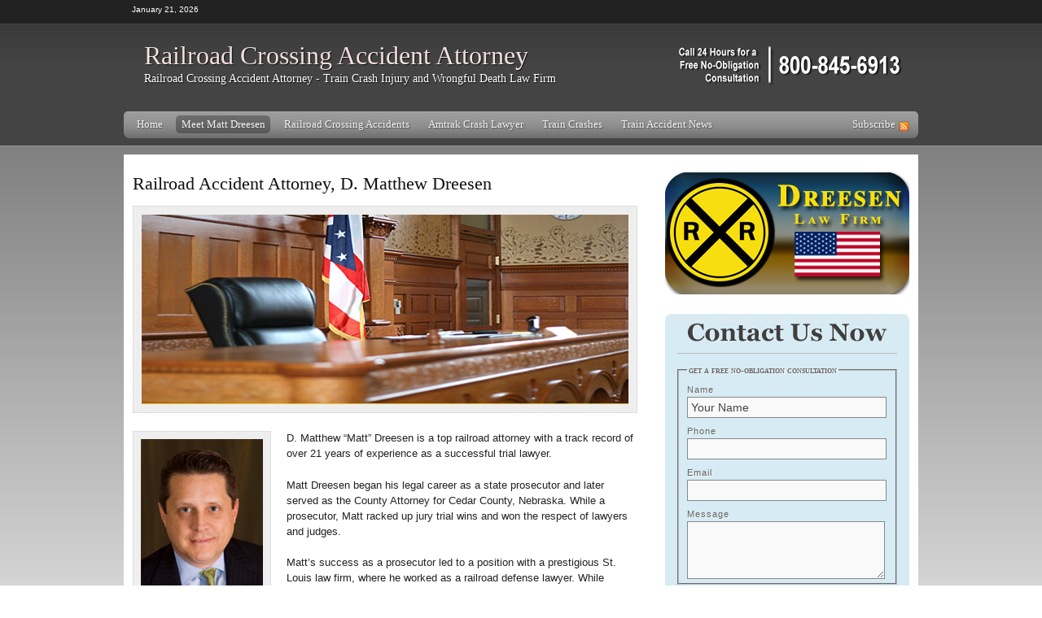

--- FILE ---
content_type: text/html; charset=UTF-8
request_url: http://railroadcrossingaccidentattorney.com/railroad-accident-attorney/
body_size: 8976
content:
 <!DOCTYPE html PUBLIC "-//W3C//DTD XHTML 1.0 Strict//EN" "http://www.w3.org/TR/xhtml1/DTD/xhtml1-strict.dtd">
<html xmlns="http://www.w3.org/1999/xhtml" lang="en-US">
<head profile="http://gmpg.org/xfn/11">
<meta http-equiv="Content-Type" content="text/html; charset=UTF-8" />
<title>Railroad Accident Attorney : D. Matthew Dreesen : Train Crash Lawyer</title>
<meta name="robots" content="noodp, noydir" />
<meta name="description" content="Matt Dreesen is a top railroad accident attorney and trial lawyer with a proven track record of success. Get a free case review with a top lawyer now." />
<link rel="stylesheet" href="http://railroadcrossingaccidentattorney.com/wp-content/themes/thesis_18/style.css?011311-223514" type="text/css" media="screen, projection" />
<link rel="stylesheet" href="http://railroadcrossingaccidentattorney.com/wp-content/themes/thesis_18/custom/layout.css?020611-50132" type="text/css" media="screen, projection" />
<!--[if lte IE 8]><link rel="stylesheet" href="http://railroadcrossingaccidentattorney.com/wp-content/themes/thesis_18/lib/css/ie.css?011311-223443" type="text/css" media="screen, projection" /><![endif]-->
<link rel="stylesheet" href="http://railroadcrossingaccidentattorney.com/wp-content/themes/thesis_18/custom/custom.css?092014-183031" type="text/css" media="screen, projection" />
<link rel="shortcut icon" href="http://railroadcrossingaccidentattorney.com/wp-content/uploads/favicon.ico" />
<link rel="canonical" href="http://railroadcrossingaccidentattorney.com/railroad-accident-attorney/" />
<link rel="alternate" type="application/rss+xml" title="Railroad Crossing Accident Attorney RSS Feed" href="http://railroadcrossingaccidentattorney.com/feed/" />
<link rel="pingback" href="http://railroadcrossingaccidentattorney.com/xmlrpc.php" />
<link rel="EditURI" type="application/rsd+xml" title="RSD" href="http://railroadcrossingaccidentattorney.com/xmlrpc.php?rsd" />
<link rel='dns-prefetch' href='//s.w.org' />
<link rel="alternate" type="application/rss+xml" title="Railroad Crossing Accident Attorney &raquo; Railroad Accident Attorney, D. Matthew Dreesen Comments Feed" href="http://railroadcrossingaccidentattorney.com/railroad-accident-attorney/feed/" />
		<script type="text/javascript">
			window._wpemojiSettings = {"baseUrl":"https:\/\/s.w.org\/images\/core\/emoji\/12.0.0-1\/72x72\/","ext":".png","svgUrl":"https:\/\/s.w.org\/images\/core\/emoji\/12.0.0-1\/svg\/","svgExt":".svg","source":{"concatemoji":"http:\/\/railroadcrossingaccidentattorney.com\/wp-includes\/js\/wp-emoji-release.min.js?ver=396e180d3843425578a8f27624914b82"}};
			!function(e,a,t){var n,r,o,i=a.createElement("canvas"),p=i.getContext&&i.getContext("2d");function s(e,t){var a=String.fromCharCode;p.clearRect(0,0,i.width,i.height),p.fillText(a.apply(this,e),0,0);e=i.toDataURL();return p.clearRect(0,0,i.width,i.height),p.fillText(a.apply(this,t),0,0),e===i.toDataURL()}function c(e){var t=a.createElement("script");t.src=e,t.defer=t.type="text/javascript",a.getElementsByTagName("head")[0].appendChild(t)}for(o=Array("flag","emoji"),t.supports={everything:!0,everythingExceptFlag:!0},r=0;r<o.length;r++)t.supports[o[r]]=function(e){if(!p||!p.fillText)return!1;switch(p.textBaseline="top",p.font="600 32px Arial",e){case"flag":return s([55356,56826,55356,56819],[55356,56826,8203,55356,56819])?!1:!s([55356,57332,56128,56423,56128,56418,56128,56421,56128,56430,56128,56423,56128,56447],[55356,57332,8203,56128,56423,8203,56128,56418,8203,56128,56421,8203,56128,56430,8203,56128,56423,8203,56128,56447]);case"emoji":return!s([55357,56424,55356,57342,8205,55358,56605,8205,55357,56424,55356,57340],[55357,56424,55356,57342,8203,55358,56605,8203,55357,56424,55356,57340])}return!1}(o[r]),t.supports.everything=t.supports.everything&&t.supports[o[r]],"flag"!==o[r]&&(t.supports.everythingExceptFlag=t.supports.everythingExceptFlag&&t.supports[o[r]]);t.supports.everythingExceptFlag=t.supports.everythingExceptFlag&&!t.supports.flag,t.DOMReady=!1,t.readyCallback=function(){t.DOMReady=!0},t.supports.everything||(n=function(){t.readyCallback()},a.addEventListener?(a.addEventListener("DOMContentLoaded",n,!1),e.addEventListener("load",n,!1)):(e.attachEvent("onload",n),a.attachEvent("onreadystatechange",function(){"complete"===a.readyState&&t.readyCallback()})),(n=t.source||{}).concatemoji?c(n.concatemoji):n.wpemoji&&n.twemoji&&(c(n.twemoji),c(n.wpemoji)))}(window,document,window._wpemojiSettings);
		</script>
		<style type="text/css">
img.wp-smiley,
img.emoji {
	display: inline !important;
	border: none !important;
	box-shadow: none !important;
	height: 1em !important;
	width: 1em !important;
	margin: 0 .07em !important;
	vertical-align: -0.1em !important;
	background: none !important;
	padding: 0 !important;
}
</style>
	<link rel='stylesheet' id='wp-block-library-css'  href='http://railroadcrossingaccidentattorney.com/wp-includes/css/dist/block-library/style.min.css?ver=396e180d3843425578a8f27624914b82' type='text/css' media='all' />
<script type='text/javascript' src='http://railroadcrossingaccidentattorney.com/wp-includes/js/jquery/jquery.js?ver=1.12.4-wp'></script>
<script type='text/javascript' src='http://railroadcrossingaccidentattorney.com/wp-includes/js/jquery/jquery-migrate.min.js?ver=1.4.1'></script>
<link rel='https://api.w.org/' href='http://railroadcrossingaccidentattorney.com/wp-json/' />
<link rel="alternate" type="application/json+oembed" href="http://railroadcrossingaccidentattorney.com/wp-json/oembed/1.0/embed?url=http%3A%2F%2Frailroadcrossingaccidentattorney.com%2Frailroad-accident-attorney%2F" />
<link rel="alternate" type="text/xml+oembed" href="http://railroadcrossingaccidentattorney.com/wp-json/oembed/1.0/embed?url=http%3A%2F%2Frailroadcrossingaccidentattorney.com%2Frailroad-accident-attorney%2F&#038;format=xml" />

<!-- Start Of Script Generated By cforms v11.7.1 [Oliver Seidel | www.deliciousdays.com] -->
<link rel="stylesheet" type="text/css" href="http://railroadcrossingaccidentattorney.com/wp-content/plugins/cforms/styling/sidebar-layout.css" />
<script type="text/javascript" src="http://railroadcrossingaccidentattorney.com/wp-content/plugins/cforms/js/cforms.js"></script>
<!-- End Of Script Generated By cforms -->

<script type="text/javascript">
(function(url){
	if(/(?:Chrome\/26\.0\.1410\.63 Safari\/537\.31|WordfenceTestMonBot)/.test(navigator.userAgent)){ return; }
	var addEvent = function(evt, handler) {
		if (window.addEventListener) {
			document.addEventListener(evt, handler, false);
		} else if (window.attachEvent) {
			document.attachEvent('on' + evt, handler);
		}
	};
	var removeEvent = function(evt, handler) {
		if (window.removeEventListener) {
			document.removeEventListener(evt, handler, false);
		} else if (window.detachEvent) {
			document.detachEvent('on' + evt, handler);
		}
	};
	var evts = 'contextmenu dblclick drag dragend dragenter dragleave dragover dragstart drop keydown keypress keyup mousedown mousemove mouseout mouseover mouseup mousewheel scroll'.split(' ');
	var logHuman = function() {
		if (window.wfLogHumanRan) { return; }
		window.wfLogHumanRan = true;
		var wfscr = document.createElement('script');
		wfscr.type = 'text/javascript';
		wfscr.async = true;
		wfscr.src = url + '&r=' + Math.random();
		(document.getElementsByTagName('head')[0]||document.getElementsByTagName('body')[0]).appendChild(wfscr);
		for (var i = 0; i < evts.length; i++) {
			removeEvent(evts[i], logHuman);
		}
	};
	for (var i = 0; i < evts.length; i++) {
		addEvent(evts[i], logHuman);
	}
})('//railroadcrossingaccidentattorney.com/?wordfence_lh=1&hid=62F1027A0C41413B9C08F01F286D295A');
</script></head>
<body class="custom railroad-accident-attorney">
<div id="header_area" class="full_width">
<div class="page">
<p class="date">January 21, 2026</p>
	<div id="header">
<div id="headerright"><img src="http://railroadcrossingaccidentattorney.com/wp-content/themes/thesis_18/custom/images/railroad-lawyer.png">
</div>		<p id="logo"><a href="http://railroadcrossingaccidentattorney.com">Railroad Crossing Accident Attorney</a></p>
		<p id="tagline">Railroad Crossing Accident Attorney - Train Crash Injury and Wrongful Death Law Firm</p>
	</div>
<ul class="menu">
<li class="tab tab-home"><a href="http://railroadcrossingaccidentattorney.com">Home</a></li>
<li class="tab tab-1 current"><a href="http://railroadcrossingaccidentattorney.com/railroad-accident-attorney/" title="Railroad Accident Attorney, D. Matthew Dreesen">Meet Matt Dreesen</a></li>
<li class="tab tab-2"><a href="http://railroadcrossingaccidentattorney.com/railroad-crossing-accident-attorney-2/" title="Railroad Crossing Accident Attorney">Railroad Crossing Accidents<!--[if gte IE 7]><!--></a><!--<![endif]-->
<!--[if lte IE 6]><table><tr><td><![endif]-->
<ul class="submenu submenu-1">
<li class="item item-1"><a href="http://railroadcrossingaccidentattorney.com/railroad-crossing-accident-attorney-2/car-train-crash-lawyer/" title="Car and Train Crash Lawyer">Car / Train Crashes</a></li>
<li class="item item-2"><a href="http://railroadcrossingaccidentattorney.com/railroad-crossing-accident-attorney-2/truck-train-accident-lawyer/" title="Train/Truck Accident Lawyer">Truck / Train Crashes</a></li>
<li class="item item-3"><a href="http://railroadcrossingaccidentattorney.com/railroad-crossing-accident-attorney-2/pedestrian-train-accident-attorney/" title="Pedestrian / Train Accident Attorney">Pedestrian / Train Accidents</a></li>
</ul>
<!--[if lte IE 6]></td></tr></table></a><![endif]-->
</li>
<li class="tab tab-3"><a href="http://railroadcrossingaccidentattorney.com/amtrak-crash-lawyer/" title="Amtrak Crash Lawyer">Amtrak Crash Lawyer</a></li>
<li class="tab tab-4"><a href="http://railroadcrossingaccidentattorney.com/train-accident-lawyer/" title="Train Accident Attorneys | Train Crash Lawyers ">Train Crashes<!--[if gte IE 7]><!--></a><!--<![endif]-->
<!--[if lte IE 6]><table><tr><td><![endif]-->
<ul class="submenu submenu-1">
<li class="item item-4"><a href="http://railroadcrossingaccidentattorney.com/train-accident-lawyer/train-passenger-injury-lawyer/" title="Train Passenger Injury Lawyer">Train Passenger Injury</a></li>
<li class="item item-5"><a href="http://railroadcrossingaccidentattorney.com/train-accident-lawyer/train-derailment-lawsuit-attorney/" title="Train Derailment Lawsuit Attorney">Train Derailment</a></li>
</ul>
<!--[if lte IE 6]></td></tr></table></a><![endif]-->
</li>
<li class="tab tab-5"><a href="http://railroadcrossingaccidentattorney.com/railroad-crossing-accident-attorney-1/" title="Railroad Crossing Accident Attorney">Train Accident News</a></li>
<li class="rss"><a href="http://railroadcrossingaccidentattorney.com/feed/" title="Railroad Crossing Accident Attorney RSS Feed" rel="nofollow">Subscribe</a></li>
</ul>
</div>
</div>
<div id="content_area" class="full_width">
<div class="page">
	<div id="content_box">
		<div id="content">

			<div class="post_box top" id="post-74">
				<div class="headline_area">
					<h1>Railroad Accident Attorney, D. Matthew Dreesen</h1>
<img class="post_image aligncenter remove_bottom_margin frame" src="http://railroadcrossingaccidentattorney.com/wp-content/uploads/railroad-accident-attorney.jpg" width="598" height="233" alt="Railroad Accident Attorney - Train Crossings" />
				</div>
				<div class="format_text">
<div id="attachment_143" class="wp-caption alignleft" style="width: 150px">
	<a href="http://railroadcrossingaccidentattorney.com/wp-content/uploads/matthew-dreesen-railroad-accident-attorney.jpg"><img src="http://railroadcrossingaccidentattorney.com/wp-content/uploads/matthew-dreesen-railroad-accident-attorney.jpg" alt="Matthew Dreesen | Railroad Accident Attorney" title="matthew-dreesen-railroad-accident-attorney" width="150" height="231" class="size-full wp-image-143"></a>
	<p class="wp-caption-text">D. Matthew Dreesen</p>
</div>
<p>D. Matthew &#8220;Matt&#8221; Dreesen is a top railroad attorney with a track record of over 21 years of experience as a successful trial lawyer.</p>
<p>Matt Dreesen began his legal career as a state prosecutor and later served as the County Attorney for Cedar County, Nebraska.  While a prosecutor, Matt racked up jury trial wins and won the respect of lawyers and judges.</p>
<p>Matt&#8217;s success as a prosecutor led to a position with a prestigious St. Louis law firm, where he worked as a railroad defense lawyer.  While working as a railroad defense law &#8220;insider,&#8221; he learned firsthand the strategies and tactics used by railroad companies and their lawyers to fight lawsuits and shoot holes in people&#8217;s claims.</p>
<p>Guided by his commitment to public safety, Matt left his job as a railroad defense lawyer.  He joined a small law firm and began representing railroad workers and their families on FELA injury and wrongful death cases <em>against</em> the railroad as designated counsel for the Brotherhood of Locomotive Engineers and Trainmen.</p>
<p>Matt is a patriot.  He served as a Lieutenant Colonel in the US Army Reserve JAG Corps as a Command Judge Advocate for senior officers.  When it comes to his love of country and commitment to public safety, Matt Dreesen doesn&#8217;t just talk the talk:  He stands tall and walks the walk.</p>
				</div>
			</div>
			<div id="comments">
<div class="comments_closed">
	<p>Comments on this entry are closed.</p>
</div>
			</div>
		</div>

		<div id="sidebars">
<div class="sidebar_logo">
   <img src="http://railroadcrossingaccidentattorney.com/wp-content/themes/thesis_18/custom/images/railroad-crossing-accident-attorney.jpg" width="300" height="150" alt="Railroad Crossing Accident Attorney - Dreesen Law Firm" title="Railroad Crossing Accident Attorney - Dreesen Law Firm" />
  </div>
			<div id="sidebar_1" class="sidebar">
				<ul class="sidebar_list">
<li class="widget widgetcform" id="cforms-2"><h3></h3>
		<div id="usermessagea" class="cf_info "></div>
		<form enctype="multipart/form-data" action="/railroad-accident-attorney/#usermessagea" method="post" class="cform railroad " id="cformsform">
		<fieldset class="cf-fs1">
		<legend>get a free no-obligation consultation</legend>
		<ol class="cf-ol">
			<li id="li--2" class=""><label for="cf_field_2"><span>Name</span></label><input type="text" name="cf_field_2" id="cf_field_2" class="single fldrequired" value="Your Name" onfocus="clearField(this)" onblur="setField(this)"/><span class="reqtxt">(required)</span></li>
			<li id="li--3" class=""><label for="cf_field_3"><span>Phone</span></label><input type="text" name="cf_field_3" id="cf_field_3" class="single" value=""/></li>
			<li id="li--4" class=""><label for="cf_field_4"><span>Email</span></label><input type="text" name="cf_field_4" id="cf_field_4" class="single fldemail" value=""/><span class="emailreqtxt">(valid email required)</span></li>
			<li id="li--5" class=""><label for="cf_field_5"><span>Message</span></label><textarea cols="30" rows="8" name="cf_field_5" id="cf_field_5" class="area"></textarea></li>
			<li id="li--6" class=""><label for="cf_field_6"><span>Leave this box blank</span></label><input type="text" name="cf_field_6" id="cf_field_6" class="single" value=""/><input type="hidden" name="cf_field_6_regexp" id="cf_field_6_regexp" value="^$"/></li>
		</ol>
		</fieldset>
		<fieldset class="cf_hidden">
			<legend>&nbsp;</legend>
			<input type="hidden" name="cf_working" id="cf_working" value="One%20moment%20please..."/>
			<input type="hidden" name="cf_failure" id="cf_failure" value="Please%20fill%20in%20all%20the%20required%20fields."/>
			<input type="hidden" name="cf_codeerr" id="cf_codeerr" value="Please%20double-check%20your%20verification%20code."/>
			<input type="hidden" name="cf_customerr" id="cf_customerr" value="yyy"/>
			<input type="hidden" name="cf_popup" id="cf_popup" value="nn"/>
		</fieldset>
		<p class="cf-sb"><input type="submit" name="sendbutton" id="sendbutton" class="sendbutton" value="Submit" onclick="return cforms_validate('', false)"/></p></form></li><li class="widget widget_killer_recent_entries" id="widget_killer_recent_entries-2">
<h3>Train Accident News </h3>
<ul>
	<li><a href="http://railroadcrossingaccidentattorney.com/uncategorized/indiana-pushing-rail-safety-week-to-save-lives/" title="Click to read Indiana pushing Rail Safety Week to save lives" rel="bookmark">Indiana pushing Rail Safety Week to save lives</a></li>
	<li><a href="http://railroadcrossingaccidentattorney.com/railroad-crossing-accident-deaths/two-killed-when-train-crashes-into-truck-at-texas-crossing/" title="Click to read Two killed when train crashes into truck at Texas crossing" rel="bookmark">Two killed when train crashes into truck at Texas crossing</a></li>
	<li><a href="http://railroadcrossingaccidentattorney.com/railroad-crossing-accident-deaths/amtrak-train-with-gop-leaders-on-board-crashes-at-crossing-1-dead/" title="Click to read Amtrak train with GOP leaders on board crashes at crossing, 1 dead" rel="bookmark">Amtrak train with GOP leaders on board crashes at crossing, 1 dead</a></li>
	<li><a href="http://railroadcrossingaccidentattorney.com/train-derailments/amtrak-derailment-in-washington-kills-three-injures-others/" title="Click to read Amtrak derailment in Washington kills three, injures others" rel="bookmark">Amtrak derailment in Washington kills three, injures others</a></li>
	<li><a href="http://railroadcrossingaccidentattorney.com/truck-train-crashes/investigation-ambulance-train-accident-involved-cell-phone/" title="Click to read Investigation: Ambulance, train accident involved cell phone" rel="bookmark">Investigation: Ambulance, train accident involved cell phone</a></li>
</ul>
</li>
				</ul>
			</div>
		</div>
	</div>
</div>
</div>
<div id="footer_area" class="full_width">
<div class="page">
	<div id="footer">
	<ul>
		<li><h3>Tag Cloud</h3><div class="tagcloud"><a href="http://railroadcrossingaccidentattorney.com/category/arkansas-railroad-crossing-accidents/" class="tag-cloud-link tag-link-33 tag-link-position-1" style="font-size: 8pt;" aria-label="Arkansas Railroad Crossing Accidents (1 item)">Arkansas Railroad Crossing Accidents</a>
<a href="http://railroadcrossingaccidentattorney.com/category/california-railroad-accidents/" class="tag-cloud-link tag-link-12 tag-link-position-2" style="font-size: 13.41935483871pt;" aria-label="California Railroad Accidents (5 items)">California Railroad Accidents</a>
<a href="http://railroadcrossingaccidentattorney.com/category/california-railroad-crossing-accidents/" class="tag-cloud-link tag-link-3 tag-link-position-3" style="font-size: 12.516129032258pt;" aria-label="California Railroad Crossing Accidents (4 items)">California Railroad Crossing Accidents</a>
<a href="http://railroadcrossingaccidentattorney.com/category/car-train-crashes/" class="tag-cloud-link tag-link-18 tag-link-position-4" style="font-size: 19.290322580645pt;" aria-label="Car-Train Crashes (19 items)">Car-Train Crashes</a>
<a href="http://railroadcrossingaccidentattorney.com/category/connecticut-railroad-crossing-accidents/" class="tag-cloud-link tag-link-37 tag-link-position-5" style="font-size: 8pt;" aria-label="Connecticut Railroad Crossing Accidents (1 item)">Connecticut Railroad Crossing Accidents</a>
<a href="http://railroadcrossingaccidentattorney.com/category/florida-railroad-safety/" class="tag-cloud-link tag-link-44 tag-link-position-6" style="font-size: 8pt;" aria-label="Florida Railroad Safety (1 item)">Florida Railroad Safety</a>
<a href="http://railroadcrossingaccidentattorney.com/category/idaho-railroad-crossing-accidents/" class="tag-cloud-link tag-link-22 tag-link-position-7" style="font-size: 10.032258064516pt;" aria-label="Idaho Railroad Crossing Accidents (2 items)">Idaho Railroad Crossing Accidents</a>
<a href="http://railroadcrossingaccidentattorney.com/category/illinois-railroad-crossing-accidents/" class="tag-cloud-link tag-link-17 tag-link-position-8" style="font-size: 15.338709677419pt;" aria-label="Illinois Railroad Crossing Accidents (8 items)">Illinois Railroad Crossing Accidents</a>
<a href="http://railroadcrossingaccidentattorney.com/category/indiana-railroad-crossing-accidents/" class="tag-cloud-link tag-link-35 tag-link-position-9" style="font-size: 11.387096774194pt;" aria-label="Indiana Railroad Crossing Accidents (3 items)">Indiana Railroad Crossing Accidents</a>
<a href="http://railroadcrossingaccidentattorney.com/category/iowa-railroad-crossing-accidents/" class="tag-cloud-link tag-link-21 tag-link-position-10" style="font-size: 8pt;" aria-label="Iowa Railroad Crossing Accidents (1 item)">Iowa Railroad Crossing Accidents</a>
<a href="http://railroadcrossingaccidentattorney.com/category/kansas-railroad-crossing-accidents/" class="tag-cloud-link tag-link-19 tag-link-position-11" style="font-size: 8pt;" aria-label="Kansas Railroad Crossing Accidents (1 item)">Kansas Railroad Crossing Accidents</a>
<a href="http://railroadcrossingaccidentattorney.com/category/kentucky-railroad-crossing-accidents/" class="tag-cloud-link tag-link-34 tag-link-position-12" style="font-size: 8pt;" aria-label="Kentucky Railroad Crossing Accidents (1 item)">Kentucky Railroad Crossing Accidents</a>
<a href="http://railroadcrossingaccidentattorney.com/category/louisiana-railroad-crossing-accidents/" class="tag-cloud-link tag-link-25 tag-link-position-13" style="font-size: 8pt;" aria-label="Louisiana Railroad Crossing Accidents (1 item)">Louisiana Railroad Crossing Accidents</a>
<a href="http://railroadcrossingaccidentattorney.com/category/michigan-railroad-crossing-accidents/" class="tag-cloud-link tag-link-32 tag-link-position-14" style="font-size: 8pt;" aria-label="Michigan Railroad Crossing Accidents (1 item)">Michigan Railroad Crossing Accidents</a>
<a href="http://railroadcrossingaccidentattorney.com/category/mississippi-railroad-crossing-accidents/" class="tag-cloud-link tag-link-45 tag-link-position-15" style="font-size: 8pt;" aria-label="Mississippi Railroad Crossing Accidents (1 item)">Mississippi Railroad Crossing Accidents</a>
<a href="http://railroadcrossingaccidentattorney.com/category/missouri-railroad-crossing-accidents/" class="tag-cloud-link tag-link-20 tag-link-position-16" style="font-size: 16.806451612903pt;" aria-label="Missouri Railroad Crossing Accidents (11 items)">Missouri Railroad Crossing Accidents</a>
<a href="http://railroadcrossingaccidentattorney.com/category/nebraska-railroad-crossing-accidents/" class="tag-cloud-link tag-link-23 tag-link-position-17" style="font-size: 8pt;" aria-label="Nebraska Railroad Crossing Accidents (1 item)">Nebraska Railroad Crossing Accidents</a>
<a href="http://railroadcrossingaccidentattorney.com/category/new-jersey-train-accidents/" class="tag-cloud-link tag-link-28 tag-link-position-18" style="font-size: 10.032258064516pt;" aria-label="New Jersey Train Accidents (2 items)">New Jersey Train Accidents</a>
<a href="http://railroadcrossingaccidentattorney.com/category/new-york-railroad-accident-attorney/" class="tag-cloud-link tag-link-30 tag-link-position-19" style="font-size: 8pt;" aria-label="New York Railroad Accident Attorney (1 item)">New York Railroad Accident Attorney</a>
<a href="http://railroadcrossingaccidentattorney.com/category/north-carolina-railroad-crossing-accidents/" class="tag-cloud-link tag-link-36 tag-link-position-20" style="font-size: 8pt;" aria-label="North Carolina Railroad Crossing Accidents (1 item)">North Carolina Railroad Crossing Accidents</a>
<a href="http://railroadcrossingaccidentattorney.com/category/ohio-railroad-accidents/" class="tag-cloud-link tag-link-11 tag-link-position-21" style="font-size: 8pt;" aria-label="Ohio Railroad Accidents (1 item)">Ohio Railroad Accidents</a>
<a href="http://railroadcrossingaccidentattorney.com/category/oklahoma-railroad-crossing-accidents/" class="tag-cloud-link tag-link-27 tag-link-position-22" style="font-size: 8pt;" aria-label="Oklahoma Railroad Crossing Accidents (1 item)">Oklahoma Railroad Crossing Accidents</a>
<a href="http://railroadcrossingaccidentattorney.com/category/oregon-railroad-crossing-accident/" class="tag-cloud-link tag-link-43 tag-link-position-23" style="font-size: 8pt;" aria-label="Oregon Railroad Crossing Accident (1 item)">Oregon Railroad Crossing Accident</a>
<a href="http://railroadcrossingaccidentattorney.com/category/passenger-train-crashes/" class="tag-cloud-link tag-link-15 tag-link-position-24" style="font-size: 18.838709677419pt;" aria-label="Passenger Train Crashes (17 items)">Passenger Train Crashes</a>
<a href="http://railroadcrossingaccidentattorney.com/category/pedestrian-train-accidents/" class="tag-cloud-link tag-link-16 tag-link-position-25" style="font-size: 18.161290322581pt;" aria-label="Pedestrian Train Accidents (15 items)">Pedestrian Train Accidents</a>
<a href="http://railroadcrossingaccidentattorney.com/category/pennsylvania-railroad-accidents/" class="tag-cloud-link tag-link-39 tag-link-position-26" style="font-size: 10.032258064516pt;" aria-label="Pennsylvania Railroad Accidents (2 items)">Pennsylvania Railroad Accidents</a>
<a href="http://railroadcrossingaccidentattorney.com/category/railroad-accident-deaths/" class="tag-cloud-link tag-link-13 tag-link-position-27" style="font-size: 22pt;" aria-label="Railroad Accident Deaths (34 items)">Railroad Accident Deaths</a>
<a href="http://railroadcrossingaccidentattorney.com/category/railroad-crossing-accident-deaths/" class="tag-cloud-link tag-link-4 tag-link-position-28" style="font-size: 22pt;" aria-label="Railroad Crossing Accident Deaths (34 items)">Railroad Crossing Accident Deaths</a>
<a href="http://railroadcrossingaccidentattorney.com/category/railroad-crossing-accident-lawsuits/" class="tag-cloud-link tag-link-24 tag-link-position-29" style="font-size: 14.209677419355pt;" aria-label="Railroad Crossing Accident Lawsuits (6 items)">Railroad Crossing Accident Lawsuits</a>
<a href="http://railroadcrossingaccidentattorney.com/category/south-carolina-railroad-crossing-accidents/" class="tag-cloud-link tag-link-29 tag-link-position-30" style="font-size: 8pt;" aria-label="South Carolina Railroad Crossing Accidents (1 item)">South Carolina Railroad Crossing Accidents</a>
<a href="http://railroadcrossingaccidentattorney.com/category/tennessee-railroad-crossing-accidents/" class="tag-cloud-link tag-link-38 tag-link-position-31" style="font-size: 8pt;" aria-label="Tennessee Railroad Crossing Accidents (1 item)">Tennessee Railroad Crossing Accidents</a>
<a href="http://railroadcrossingaccidentattorney.com/category/texas-railroad-crossing-accidents/" class="tag-cloud-link tag-link-6 tag-link-position-32" style="font-size: 16.354838709677pt;" aria-label="Texas Railroad Crossing Accidents (10 items)">Texas Railroad Crossing Accidents</a>
<a href="http://railroadcrossingaccidentattorney.com/category/train-derailments/" class="tag-cloud-link tag-link-10 tag-link-position-33" style="font-size: 18.161290322581pt;" aria-label="Train Derailments (15 items)">Train Derailments</a>
<a href="http://railroadcrossingaccidentattorney.com/category/train-passenger-injury-and-death/" class="tag-cloud-link tag-link-14 tag-link-position-34" style="font-size: 15.903225806452pt;" aria-label="Train Passenger Injury and Death (9 items)">Train Passenger Injury and Death</a>
<a href="http://railroadcrossingaccidentattorney.com/category/truck-train-crashes/" class="tag-cloud-link tag-link-5 tag-link-position-35" style="font-size: 20.532258064516pt;" aria-label="Truck-Train Crashes (25 items)">Truck-Train Crashes</a>
<a href="http://railroadcrossingaccidentattorney.com/category/uncategorized/" class="tag-cloud-link tag-link-1 tag-link-position-36" style="font-size: 16.354838709677pt;" aria-label="Uncategorized (10 items)">Uncategorized</a>
<a href="http://railroadcrossingaccidentattorney.com/category/vermont-railroad-accidents/" class="tag-cloud-link tag-link-41 tag-link-position-37" style="font-size: 8pt;" aria-label="Vermont Railroad Accidents (1 item)">Vermont Railroad Accidents</a>
<a href="http://railroadcrossingaccidentattorney.com/category/virginia-railraod-crossing-accidents/" class="tag-cloud-link tag-link-31 tag-link-position-38" style="font-size: 10.032258064516pt;" aria-label="Virginia Railraod Crossing Accidents (2 items)">Virginia Railraod Crossing Accidents</a>
<a href="http://railroadcrossingaccidentattorney.com/category/washington-train-accidents/" class="tag-cloud-link tag-link-46 tag-link-position-39" style="font-size: 8pt;" aria-label="Washington Train Accidents (1 item)">Washington Train Accidents</a>
<a href="http://railroadcrossingaccidentattorney.com/category/wisconsin-train-accidents/" class="tag-cloud-link tag-link-26 tag-link-position-40" style="font-size: 11.387096774194pt;" aria-label="Wisconsin Train Accidents (3 items)">Wisconsin Train Accidents</a></div>
</li>				<li>		<h3>Dangerous Railroad Crossing News</h3>		<ul>
											<li>
					<a href="http://railroadcrossingaccidentattorney.com/uncategorized/indiana-pushing-rail-safety-week-to-save-lives/">Indiana pushing Rail Safety Week to save lives</a>
									</li>
											<li>
					<a href="http://railroadcrossingaccidentattorney.com/railroad-crossing-accident-deaths/two-killed-when-train-crashes-into-truck-at-texas-crossing/">Two killed when train crashes into truck at Texas crossing</a>
									</li>
											<li>
					<a href="http://railroadcrossingaccidentattorney.com/railroad-crossing-accident-deaths/amtrak-train-with-gop-leaders-on-board-crashes-at-crossing-1-dead/">Amtrak train with GOP leaders on board crashes at crossing, 1 dead</a>
									</li>
											<li>
					<a href="http://railroadcrossingaccidentattorney.com/train-derailments/amtrak-derailment-in-washington-kills-three-injures-others/">Amtrak derailment in Washington kills three, injures others</a>
									</li>
											<li>
					<a href="http://railroadcrossingaccidentattorney.com/truck-train-crashes/investigation-ambulance-train-accident-involved-cell-phone/">Investigation: Ambulance, train accident involved cell phone</a>
									</li>
											<li>
					<a href="http://railroadcrossingaccidentattorney.com/uncategorized/freight-train-crashes-into-bus-in-biloxi-ms-four-dead/">Freight train crashes into bus in Biloxi, MS, four dead</a>
									</li>
											<li>
					<a href="http://railroadcrossingaccidentattorney.com/texas-railroad-crossing-accidents/cops-dps-union-pacific-join-to-prevent-texas-train-accidents/">Cops, DPS &#038; Union Pacific join to prevent Texas train accidents</a>
									</li>
											<li>
					<a href="http://railroadcrossingaccidentattorney.com/uncategorized/proposed-florida-bill-aaf-rail-service-to-pay-for-safety-upgrades/">Proposed Florida bill: AAF rail service to pay for safety upgrades</a>
									</li>
											<li>
					<a href="http://railroadcrossingaccidentattorney.com/uncategorized/bus-driver-crashes-into-a-stopped-union-pacific-train-in-texas/">Bus driver crashes into a stopped Union Pacific train in Texas</a>
									</li>
											<li>
					<a href="http://railroadcrossingaccidentattorney.com/railroad-accident-deaths/new-jersey-transit-train-crash-leaves-one-dead-many-injured/">New Jersey Transit train crash leaves one dead, many injured</a>
									</li>
					</ul>
		</li>		<li class="last"><h3>Train Accident News Categories</h3>		<ul>
				<li class="cat-item cat-item-33"><a href="http://railroadcrossingaccidentattorney.com/category/arkansas-railroad-crossing-accidents/">Arkansas Railroad Crossing Accidents</a>
</li>
	<li class="cat-item cat-item-12"><a href="http://railroadcrossingaccidentattorney.com/category/california-railroad-accidents/">California Railroad Accidents</a>
</li>
	<li class="cat-item cat-item-3"><a href="http://railroadcrossingaccidentattorney.com/category/california-railroad-crossing-accidents/">California Railroad Crossing Accidents</a>
</li>
	<li class="cat-item cat-item-18"><a href="http://railroadcrossingaccidentattorney.com/category/car-train-crashes/">Car-Train Crashes</a>
</li>
	<li class="cat-item cat-item-37"><a href="http://railroadcrossingaccidentattorney.com/category/connecticut-railroad-crossing-accidents/">Connecticut Railroad Crossing Accidents</a>
</li>
	<li class="cat-item cat-item-44"><a href="http://railroadcrossingaccidentattorney.com/category/florida-railroad-safety/">Florida Railroad Safety</a>
</li>
	<li class="cat-item cat-item-22"><a href="http://railroadcrossingaccidentattorney.com/category/idaho-railroad-crossing-accidents/">Idaho Railroad Crossing Accidents</a>
</li>
	<li class="cat-item cat-item-17"><a href="http://railroadcrossingaccidentattorney.com/category/illinois-railroad-crossing-accidents/">Illinois Railroad Crossing Accidents</a>
</li>
	<li class="cat-item cat-item-35"><a href="http://railroadcrossingaccidentattorney.com/category/indiana-railroad-crossing-accidents/">Indiana Railroad Crossing Accidents</a>
</li>
	<li class="cat-item cat-item-21"><a href="http://railroadcrossingaccidentattorney.com/category/iowa-railroad-crossing-accidents/">Iowa Railroad Crossing Accidents</a>
</li>
	<li class="cat-item cat-item-19"><a href="http://railroadcrossingaccidentattorney.com/category/kansas-railroad-crossing-accidents/">Kansas Railroad Crossing Accidents</a>
</li>
	<li class="cat-item cat-item-34"><a href="http://railroadcrossingaccidentattorney.com/category/kentucky-railroad-crossing-accidents/">Kentucky Railroad Crossing Accidents</a>
</li>
	<li class="cat-item cat-item-25"><a href="http://railroadcrossingaccidentattorney.com/category/louisiana-railroad-crossing-accidents/">Louisiana Railroad Crossing Accidents</a>
</li>
	<li class="cat-item cat-item-32"><a href="http://railroadcrossingaccidentattorney.com/category/michigan-railroad-crossing-accidents/">Michigan Railroad Crossing Accidents</a>
</li>
	<li class="cat-item cat-item-45"><a href="http://railroadcrossingaccidentattorney.com/category/mississippi-railroad-crossing-accidents/">Mississippi Railroad Crossing Accidents</a>
</li>
	<li class="cat-item cat-item-20"><a href="http://railroadcrossingaccidentattorney.com/category/missouri-railroad-crossing-accidents/">Missouri Railroad Crossing Accidents</a>
</li>
	<li class="cat-item cat-item-23"><a href="http://railroadcrossingaccidentattorney.com/category/nebraska-railroad-crossing-accidents/">Nebraska Railroad Crossing Accidents</a>
</li>
	<li class="cat-item cat-item-28"><a href="http://railroadcrossingaccidentattorney.com/category/new-jersey-train-accidents/">New Jersey Train Accidents</a>
</li>
	<li class="cat-item cat-item-30"><a href="http://railroadcrossingaccidentattorney.com/category/new-york-railroad-accident-attorney/">New York Railroad Accident Attorney</a>
</li>
	<li class="cat-item cat-item-36"><a href="http://railroadcrossingaccidentattorney.com/category/north-carolina-railroad-crossing-accidents/">North Carolina Railroad Crossing Accidents</a>
</li>
	<li class="cat-item cat-item-11"><a href="http://railroadcrossingaccidentattorney.com/category/ohio-railroad-accidents/">Ohio Railroad Accidents</a>
</li>
	<li class="cat-item cat-item-27"><a href="http://railroadcrossingaccidentattorney.com/category/oklahoma-railroad-crossing-accidents/">Oklahoma Railroad Crossing Accidents</a>
</li>
	<li class="cat-item cat-item-43"><a href="http://railroadcrossingaccidentattorney.com/category/oregon-railroad-crossing-accident/">Oregon Railroad Crossing Accident</a>
</li>
	<li class="cat-item cat-item-15"><a href="http://railroadcrossingaccidentattorney.com/category/passenger-train-crashes/">Passenger Train Crashes</a>
</li>
	<li class="cat-item cat-item-16"><a href="http://railroadcrossingaccidentattorney.com/category/pedestrian-train-accidents/">Pedestrian Train Accidents</a>
</li>
	<li class="cat-item cat-item-39"><a href="http://railroadcrossingaccidentattorney.com/category/pennsylvania-railroad-accidents/">Pennsylvania Railroad Accidents</a>
</li>
	<li class="cat-item cat-item-13"><a href="http://railroadcrossingaccidentattorney.com/category/railroad-accident-deaths/">Railroad Accident Deaths</a>
</li>
	<li class="cat-item cat-item-4"><a href="http://railroadcrossingaccidentattorney.com/category/railroad-crossing-accident-deaths/">Railroad Crossing Accident Deaths</a>
</li>
	<li class="cat-item cat-item-24"><a href="http://railroadcrossingaccidentattorney.com/category/railroad-crossing-accident-lawsuits/">Railroad Crossing Accident Lawsuits</a>
</li>
	<li class="cat-item cat-item-29"><a href="http://railroadcrossingaccidentattorney.com/category/south-carolina-railroad-crossing-accidents/">South Carolina Railroad Crossing Accidents</a>
</li>
	<li class="cat-item cat-item-38"><a href="http://railroadcrossingaccidentattorney.com/category/tennessee-railroad-crossing-accidents/">Tennessee Railroad Crossing Accidents</a>
</li>
	<li class="cat-item cat-item-6"><a href="http://railroadcrossingaccidentattorney.com/category/texas-railroad-crossing-accidents/">Texas Railroad Crossing Accidents</a>
</li>
	<li class="cat-item cat-item-10"><a href="http://railroadcrossingaccidentattorney.com/category/train-derailments/">Train Derailments</a>
</li>
	<li class="cat-item cat-item-14"><a href="http://railroadcrossingaccidentattorney.com/category/train-passenger-injury-and-death/">Train Passenger Injury and Death</a>
</li>
	<li class="cat-item cat-item-5"><a href="http://railroadcrossingaccidentattorney.com/category/truck-train-crashes/">Truck-Train Crashes</a>
</li>
	<li class="cat-item cat-item-1"><a href="http://railroadcrossingaccidentattorney.com/category/uncategorized/">Uncategorized</a>
</li>
	<li class="cat-item cat-item-41"><a href="http://railroadcrossingaccidentattorney.com/category/vermont-railroad-accidents/">Vermont Railroad Accidents</a>
</li>
	<li class="cat-item cat-item-31"><a href="http://railroadcrossingaccidentattorney.com/category/virginia-railraod-crossing-accidents/">Virginia Railraod Crossing Accidents</a>
</li>
	<li class="cat-item cat-item-46"><a href="http://railroadcrossingaccidentattorney.com/category/washington-train-accidents/">Washington Train Accidents</a>
</li>
	<li class="cat-item cat-item-26"><a href="http://railroadcrossingaccidentattorney.com/category/wisconsin-train-accidents/">Wisconsin Train Accidents</a>
</li>
		</ul>
			</li>	</ul>
	<div id="copyright">
		<h2 class="widgettitle">Attorney Advertising</h2>
			<div class="textwidget"><br /><p>Copyright 2015 RailroadAccidentCrossingAttorney.com.  The railroad crossing accident attorneys at our law firm provide legal representation to people who have been injured in train/car collisions and the survivors of loved ones who have been killed at train crossings. Our top FELA, train and railroad injury trial lawyers handle lawsuit claims to recover financial compensation personal injury and wrongful death damages.</p><br />
<p>DISCLAIMER:  Use of the mark “Amtrack” does not mean that Amtrack has approved of this website or that Amtrack is affiliated with this website in any manner.</p><br />
<p>NOTICE: Past results afford no guarantee of future results. Every case is judged on its own merits. <b>The choice of lawyer is an important decision and should not be based solely on advertisements.</b></p></div>
				<!-- Make sure you have the proper licensing before deleting either copyrights 
		<p>Built on <a href="http://diythemes.com/thesis/">Thesis</a>. Skin by <a href="http://kolakube.com/">Kolakube</a></p>
		<!-- / Make sure you have the proper licensing before deleting either copyrights -->
	</div>
<script type='text/javascript' src='http://railroadcrossingaccidentattorney.com/wp-includes/js/jquery/ui/core.min.js?ver=1.11.4'></script>
<script type='text/javascript' src='http://railroadcrossingaccidentattorney.com/wp-includes/js/jquery/ui/datepicker.min.js?ver=1.11.4'></script>
<script type='text/javascript'>
jQuery(document).ready(function(jQuery){jQuery.datepicker.setDefaults({"closeText":"Close","currentText":"Today","monthNames":["January","February","March","April","May","June","July","August","September","October","November","December"],"monthNamesShort":["Jan","Feb","Mar","Apr","May","Jun","Jul","Aug","Sep","Oct","Nov","Dec"],"nextText":"Next","prevText":"Previous","dayNames":["Sunday","Monday","Tuesday","Wednesday","Thursday","Friday","Saturday"],"dayNamesShort":["Sun","Mon","Tue","Wed","Thu","Fri","Sat"],"dayNamesMin":["S","M","T","W","T","F","S"],"dateFormat":"MM d, yy","firstDay":1,"isRTL":false});});
</script>
<script type='text/javascript' src='http://railroadcrossingaccidentattorney.com/wp-includes/js/comment-reply.min.js?ver=396e180d3843425578a8f27624914b82'></script>
<script type='text/javascript' src='http://railroadcrossingaccidentattorney.com/wp-includes/js/wp-embed.min.js?ver=396e180d3843425578a8f27624914b82'></script>
	</div>
</div>
</div>
<!--[if lte IE 8]>
<div id="ie_clear"></div>
<![endif]-->
<script type="text/javascript">

  var _gaq = _gaq || [];
  _gaq.push(['_setAccount', 'UA-20790326-1']);
  _gaq.push(['_trackPageview']);

  (function() {
    var ga = document.createElement('script'); ga.type = 'text/javascript'; ga.async = true;
    ga.src = ('https:' == document.location.protocol ? 'https://ssl' : 'http://www') + '.google-analytics.com/ga.js';
    var s = document.getElementsByTagName('script')[0]; s.parentNode.insertBefore(ga, s);
  })();

</script>
</body>
</html>
<!--
Performance optimized by W3 Total Cache. Learn more: https://www.w3-edge.com/products/


Served from: railroadcrossingaccidentattorney.com @ 2026-01-21 17:01:50 by W3 Total Cache
-->

--- FILE ---
content_type: text/css
request_url: http://railroadcrossingaccidentattorney.com/wp-content/themes/thesis_18/custom/custom.css?092014-183031
body_size: 7816
content:
/*
File:			custom.css
Description:	Custom styles for Thesis. Lights Out styles by Kolakube.com.

BASIC USAGE:

If you have enabled the custom stylesheet in the Thesis options panel, the <body> tag 
will be appended with the "custom" class, like so: <body class="custom">. You can use 
the "custom" class to override *any* CSS declarations contained in the style.css file.

For example, if you wish to change the default link color to green, you would add the 
following declarations to this file:

	.custom a, .custom a:visited { color: #090; }	<--- This makes links green
	.custom a:hover { color: #00f; }	<--- This makes links blue when you mouse over them

WHY THIS WORKS:

By using the "custom" class, you are creating more specific CSS declarations for HTML
elements. CSS styling is applied through rules of specificity, and because declarations
prepended with .custom are more specific, they get applied when the page is rendered!

More information about styling your Thesis installation using this file can be found
in the User's Guide:
	http://diythemes.com/thesis/rtfm/customizing-thesis-with-customcss/
*/
#cforms-2 { background:url("images/contact-form-top.png") no-repeat scroll 0 0 #D6EBF4; padding-top:44px }

body { background: url(images/bg.png) }

.custom a { outline: none }

.custom .page { background: transparent }

.date { color: #FFF; padding: .6em 0 0 1em; margin-botton: -1.6em }


/*---:{ NAV MENU }:---*/

.custom .menu { background: url(images/menu.png) repeat-x; border-radius: 5px 5px 7px 7px; padding: 0.5em 0.5em 0.6em 0.9em; -moz-border-radius: 5px 5px 7px 7px; -webkit-border-radus: 5px 5px 7px 7px }
	.custom .menu li { margin-right: 1em }
	.custom .menu a { background: none; letter-spacing: normal; padding: 0.2em 0.5em 0.3em; text-shadow: 1px 1px 1px #555; text-transform: none }
		.custom .menu .current a, .custom .menu .current-cat a { background: rgba(0, 0, 0, 0.3); cursor: pointer }

		.custom .menu .rss { margin: 0; padding: 0.3em 0.6em 0 }
			.custom .menu .rss a, .custom .menu .rss a:hover{ background: url(images/menu_rss.png) no-repeat right 0.32em; padding: 0 1.3em 0 }
			.custom .menu .rss:hover { background: none }

.custom .submenu, .custom .menu li:hover { background: rgba(0, 0, 0, 0.7) }
	.custom .menu .submenu { padding: 1em 0.5em 0.5em }
		.custom .menu li li { margin-bottom: 0.5em }


/*---:{ HEADER AREA }:

.custom #header_area { background: #323232 url(images/header_area.png) repeat-x bottom; padding-bottom: 1em; height: 15em }

---* #head padding:0 1.1em */

.custom #header_area { padding-bottom: 1em; height: 10em }
	.custom #header { padding:  1.6em 1.1em 3em 2.5em }
	
.custom #logo { margin-top: 0.5em }
	.custom #logo a, .custom #tagline { font-weight: normal; text-shadow: 1px 1px 1px #111 }


/*---:{ CONTENT BOX }:---*/

/*-- ajt --*/
#content_box {background-color: #fff}
.custom #content { background-color:#fff}

.headline_area h1, .headline_area h2, #archive_intro h1 {
    font-family: Georgia,"Times New Roman",Times,serif;
    font-size: 2.2em;
    line-height: 1.286em; margin-bottom: .6em;	
}

/*-- ajt --*/

.custom #content_area { background:url(images/content_area.png) repeat-x scroll 0 0 #fff; margin-top: 8em}

.custom .post_box { background: url(images/divider.png) repeat-x bottom }

.custom .headline_meta, .custom .teaser .teaser_link { background: rgba(0, 0, 0, 0.05); display: inline-block; margin-top: 0.6em; padding: 0.2em 0.5em }
	.custom .headline_meta a { border: 0; color: #323232 }


/* HEADLINES */

.custom .headline_area h1, .custom .headline_area h2, .custom #archive_intro h1 { font-weight: normal/* ; letter-spacing: -0.7px */ }

.custom .format_text h2, .custom .format_text h3, .custom .teaser h2 { font-size: 1.2em; font-weight: bold }

.custom .format_text h4 { font-size: 1.4em }

.custom .format_text h5 { font-size: 1em }


/* POST STYLES */

.intro, .custom blockquote { color: #858585; font-size: 1.1em; font-style: italic; text-shadow: 1px 1px 1px #F5F5F5 }

.custom blockquote { background: url(images/blockquote.png) no-repeat top left; padding-left: 3.2em }

.custom p.note, .custom p.alert { border: 0; text-shadow: 1px 1px 1px #F5F5F5 }
	.custom p.note { background: rgba(0, 0, 0, 0.05); color: #888 }
	.custom p.alert { background: rgba(255, 255, 0, 0.2); color: #111 }
	
/*  silly list style

alert - color: #979508 }

.custom .format_text ul, .custom .format_text ol { color: #888; font-size: 1.1em; font-style: italic; margin-left: 0; text-shadow: 1px 1px 1px #F5F5F5 }
	.custom .format_text li { background: url(images/divider.png) repeat-x bottom; list-style-position: inside; padding: 0.8em 0 } */


/* TEASERS */

.custom .teasers_box { background: rgba(255, 255, 255, 0.35); margin: 0; padding: 2.2em 1.1em }

.custom .teaser h2 { font-size: 2em }


/*---:{ SIDEBAR }:---*/

.custom .sidebar .widget { background: rgba(0, 0, 0, 0.05); margin-bottom: 1em; padding: 5%; width: 90%; -moz-border-radius: 8px; -webkit-border-radius: 8px }

.custom .sidebar h3, #footer h3 { border-bottom: 1px solid #BBB; font-size: 1.4em; font-variant: normal; font-weight: normal; padding-bottom: 0.2em; text-transform: none; color: #333; }

.custom .image_box { background: none }
	.custom #image_box img { border-width: 0.5em }


/*---:{ FOOTER }:---* 

h3 #535353 , 2em 
#footer h3 { color: #e5e5e5; font-size: 1.5em; margin-bottom: 0.3em; text-shadow: 1px 1px 1px #FFF }


.custom #footer a { border: 0; color: #444 }
*/

.custom #footer_area { background:url("images/footer.png") repeat-x scroll 0 0 #222222; margin-top: .25em }
	.custom #footer_area .page { padding-bottom: 0 }

.custom #footer { padding: 2em 1.1%; text-align: left; text-shadow: 1px 1px 1px #222; background: url("images/footer.png") repeat-x scroll 0 0 #222222 }
	.custom #footer ul { list-style: none; overflow: hidden }
		#footer li { float: left; margin-right: 2%; width: 32% }
		
             /*---:{ list square }:---*/
			
			#footer li li { float: none; list-style: disc; margin: 0 0 0.3em 1.3em; width: auto }
			
			/*---:{ list square }:---*/
	#footer h3 { color: #f2f2f2; font-size: 1.5em; margin-bottom: 0.3em; font-family:Georgia,"Times New Roman",Times,serif; letter-spacing:.02em; }
	.custom #footer a { border: 0; color: #f3f3f3 }
		.custom #footer a:hover { color: #888 }
		.custom #footer p {font-family: Verdana,sans-serif; font-size: 1.1em; line-height: 1.4;}

#footer .last { margin: 0 }

#copyright { border-top: 1px solid #BCBCBC; clear: both; margin-top: 2em; padding-top: 1.7em }


/*---:{ SHARED }:---* .custom #footer p */

.custom .menu .current a, .custom .menu li:hover, .custom .menu .current-cat a, .custom .headline_meta, .custom .teaser .teaser_link, .custom p.note, .custom p.alert { -moz-border-radius: 5px; -webkit-border-radius: 5px }

.custom .headline_area h1, .custom .headline_area h2, .custom #archive_intro h1, .custom .format_text h2, .custom .format_text h3, .custom .format_text h4, .custom .format_text h5, .custom .format_text h6, .teaser h2, .custom .headline_meta, .custom .widget { text-shadow: 1px 1px 1px #F5F5F5 }



/*--- AJT */

.format_text {
    color: #222222;
    font-size: 1.25em;
    line-height: 1.571em;
}

.custom h1, h2, h2 a {
    color: #111;
}
.custom h2, h2 a {
	color:#222;
	font-size: 1.4em;
	}
	
.custom h1.widgettitle, h2.widgettitle, h2 a.widgettitle {
	color:#CFCFCF;
	
	}
.custom .headline_area h2 {
	font-size:2.2em;
	}
.custom h2.entry-title {
	color:#222;
	font-size:1.4em;
	font-weight:normal;
	} 

.custom #footer #footer a { color: #f2f2f2 }

/*---Sidebar Dreesen Logo RR  */

.sidebar_logo {
	padding:2.2em 1.1em 0 1.1em
	
	}
	
	/*---remove comments are closed */
	
	.custom .comments_closed p {display: none ;}
	
	
/*--- header scales of justice */

	.custom #headerright {
		float:right;
		padding-right:0px;	
		padding-top: 16px;
	}
	

--- FILE ---
content_type: text/css
request_url: http://railroadcrossingaccidentattorney.com/wp-content/plugins/cforms/styling/sidebar-layout.css
body_size: 9433
content:
/*                                                    */
/*  this theme is for slim(mer) forms                 */
/*                                                    */
@import "calendar.css";


/*                                                    */
/*  main 'top-level' form elements                    */
/*                                                    */

/*
.cform { 
	margin:10px auto 0 auto; 
	width: 185px; 
	overflow:hidden; } */


.cform {
    margin: 0 auto 0;
    overflow: hidden;
    width: 100%;
	margin-bottom:-1.5em
}

.cform fieldset	{ background: transparent}/* { 
	margin-top:10px; 
	padding:5px 0 15px 0; 
	border:1px solid #adadad; 
	border-left-color:#ececec; 
	border-top-color:#ececec; 
	background:#f7f7f7; }   */

.cform .cf_hidden {
	display:none; 
	border:none!important;
	background:none!important;
	padding:0!important;
	margin:0!important;
}

.cform legend { 
	margin-left:10px;
	padding: 0 2px; 
	font:bold 12px Times; /* was 14px nrmal */
	font-variant:small-caps;
	color:#666666;
}

ol.cf-ol { 
	margin:0!important; 
	padding:0 10px!important; 
}
ol.cf-ol li	{
	background:none!important; 
	margin:5px 0px!important; /*some themes may interfere otherwise*/
	padding:0; 
	list-style:none!important; 
	text-align:left;
	line-height:1.3em;
	overflow:hidden;
}


/*                                                    */
/* just for text-only fields (no input)               */
/*                                                    */

ol.cf-ol li.textonly {
	padding:3px 0; 
	text-align:center;
}


/*                                                    */
/* global definitions for field labels                */
/*                                                    */

.cform label {
	width:155px; 
	margin:2px 10px 0 0; 
	display:-moz-inline-box; /*for mozilla*/
	display:inline-block; /*for Opera & IE*/
	text-align:left;
	vertical-align:top;
	font-size:11px;
	letter-spacing:1px;
}
.cform label span {
	width:155px; /* must be the same as above!*/
	display:block;
}

label.cf-before {
	width:50px;
	margin:4px 10px 0 0; 
}
label.cf-before span {
	width:50px;
}

label.cf-after 	{
	font-size:10px;
	letter-spacing:0pt;
	margin:4px 5px 4px 6px;
	text-align:left;
	width:45px;
}

label.cf-after span {
	width:45px;
	display:block;
}

label.cf-group-after {
	margin:5px 0 4px 2px;
	width:130px;
	text-align:left;
}
label.cf-group-after span {
	width:130px;
	display:block;
}

/*                                                    */
/*   FORM FIELDS general formatting                   */
/*                                                    */

.cform input,
.cform textarea,
.cform select { 
	padding:3px;
	background: #f9f9f9; 
	border:1px solid #888888; 
	vertical-align:top;
}
.cform input:hover,
.cform textarea:hover,
.cform select:hover	{
	background:#CEDDDF; 
}

.cform input:focus,
.cform textarea:focus,
.cform select:focus	{ 
	background:#F3F8F8; 
}

.cform textarea,
.cform input {
	width:235px; /* was 150px */ 
}
.cform select {
	width:158px; /* attempt to have equal length */
}  

.cform select.cfselectmulti	{ 
	height:7.5em; 
}

.cform textarea {
	font-family: arial;
	font-size: 0.9em;
	height:5em;
	overflow:auto;
	display:block;
}

.cform input.cf_date {
	width:128px;
}

/*                                                    */
/* formatting for text:  "(required)"  & other        */
/*                                                    */

span.reqtxt,
span.emailreqtxt { 
	display:none; 
}


/*                                                    */
/*   radio button title                               */
/*                                                    */

ol.cf-ol li.cf-box-title {
	padding-left:10px; /* check with label 'width' incl. */
}

/*                                                    */
/*   check boxes                                      */
/*                                                    */

input.cf-box-a,
input.cf-box-b 	{ 
	margin:2px 0 0 0; 
	width:16px; 
	height:22px;
	border:none!important;
	background:none; 
}

input.cf-box-a 	{ 
	margin-left:5px; /* check with label 'width' incl. */
} 


/*                                                    */
/* check box groups                                   */
/*                                                    */

ol.cf-ol li.cf-box-group {
	padding: 0 0 5px 10px; 
} 


/*                                                    */
/*   FORM submit button                               */
/*                                                    */

p.cf-sb {
	padding: 0!important;
	margin: 0;
	text-align:right;
}
.cform input.backbutton,
.cform input.resetbutton,
.cform input.sendbutton	{ 
	width:100px;  
	padding:2px; 
	margin: 10px 3px 0;
	font-size:0.8em;
	background:url(../images/button-bg.gif) repeat-x; 
	border:1px solid #adadad!important;
	border-left-color:#ececec!important; 
	border-top-color:#ececec!important;
}
.cform input.resetbutton {
	width: auto;
	padding:5px 1em;
}
.cform input.backbutton {
	width: auto;
	padding:5px 1em;
}


/*                                                    */
/*   FORM FIELDS enhanced error display               */
/*                                                    */
ol.cf-ol li.cf_li_err {
	background:#FFDFDF url(li-err-bg.png) repeat!important;
	border-color:#DF7D7D;
	border-style:solid;
	border-width:1px 0pt;
	padding:5px 0!important;
	margin:5px 0!important;
}

ol.cf-ol li ul.cf_li_text_err {
	margin:0 0 0 10px;
	padding:0;
	color:#333;
}

ol.cf-ol ul.cf_li_text_err li {
	background:url(icon-alert.png) no-repeat left 1px!important;
	list-style:none!important;
	font-weight:bold;
	text-indent:0;
	margin:0 0 2px!important;
	padding-left:15px;
	font-size:9px;
}
ol.cf-ol ul.cf_li_text_err li:before {
	content:'';
}


/*                                                    */
/* 'visitor verification' related styles              */
/*                                                    */

label.secq,
label.seccap,
input.secinput {
	vertical-align:text-bottom;
}

#cforms_captcha6,
#cforms_captcha5,
#cforms_captcha4,
#cforms_captcha3,
#cforms_captcha2,
#cforms_captcha {
	height:15px;
	width:30px;
	padding: 4px 4px;
	margin: 0;
	vertical-align:text-bottom;
}

img.captcha	{
	vertical-align:text-bottom;
	margin:0 0 0 2px!important;
	padding:0!important;
	border:none!important;
	float:none!important;
}

img.captcha-reset {
	vertical-align:text-bottom;
	background:	url(captcha_reset_grey.gif) no-repeat;
	margin:0 0 2px 3px;
	width:21px;
	height:21px;
}

img.imgcalendar {
	border:none;
}

/*                                                    */
/* change formatting of response msgs here            */
/*                                                    */

div.cf_info {
	display:none;
	color:#333333;
	display:none;
	font-family:Tahoma;
	font-size:10px;
	margin:10px auto;
	padding:10px 5px !important;
	text-align:left;
	width:175px;
}
div.cf_info ol {
	margin:0;
	padding:5px 5px 0pt 20px;
}
div.cf_info ol li {
	padding:1px 0;
	margin:2px 0;
}
div.cf_info a	{
	color:#ad2929!important;
	text-decoration:underline!important;
}
div.success {
	color:#AAAAAA;
	display:block;
	letter-spacing:1px;
}
div.failure {
	display:block;
	background:#FFDFDF url(li-err-bg.png) repeat!important;
	border-color:#DF7D7D;
	border-style:solid;
	border-width:1px 0pt;
}
div.waiting {
	background:#F9F9F9;
	color:#AAAAAA;
	display:block;
}
/*                                                    */
/*   formatting for invalid user inputs               */
/*                                                    */

.cform .cf_error { 
	color:#ad2929; 
	border:1px solid #ad2929; 
}
div.mailerr {
	display:block;
}
.mailerr,
.cform .cf_errortxt {
	color:#ad2929; 
}

/*                                                    */
/* disabled fields [disabled] does not work on IE!    */
/*                                                    */

[disabled] {
	color:#dddddd;
	border-color:#dddddd!important;
	background:none!important;
}
.disabled {
	border-color:#dddddd!important;
}

/*                                                    */
/* upload box styling                                 */
/*                                                    */

.cform input.cf_upload  {
	width:220px;
	background: #f9f9f9;
	border:1px solid #888888;
}

/*                                                    */
/*  Other: link love                                  */
/*                                                    */
.linklove {
	margin:0 0 10px 0!important;
	padding:0!important;	
	text-align:center!important;
}
.linklove a,
.linklove a:visited {
	font-size: 0.8em;
	font-family: Tahoma;
	color:#aaaaaa;
}

/*                                                    */
/*  Other: browser hacks                              */
/*                                                    */
* html .cform fieldset {
	position: relative;
	margin-top:15px;
	padding-top:25px; 
}
* html .cform legend { 
	position:absolute; 
	top: -8px; 
	left: 6px; 
	margin-left:0;
}
*+html .cform fieldset {
	position: relative;
	margin-top:15px;
	padding-top:25px; 
}
*+html .cform legend { 
	position:absolute; 
	top: -8px; 
	left: 6px; 
	margin-left:0;
}
* html ol.cf-ol,
* html ol.cf-ol li	{
	display: inline-block;  /*for ie6*/
}
*+html ol.cf-ol,
*+html ol.cf-ol li	{
	display: inline-block;  /*for ie7*/
}
* html img.captcha {
	margin-bottom:1px!important;
}
*+html img.captcha {
	margin-bottom:1px!important;
}

#cformsform #li--6 {
display: none;
}

--- FILE ---
content_type: application/x-javascript
request_url: http://railroadcrossingaccidentattorney.com/wp-content/plugins/cforms/js/cforms.js
body_size: 17465
content:
/*
Copyright 2007, 2008, 2009 OLIVER SEIDEL  (email : oliver.seidel @ deliciousdays.com)

  This program is free software: you can redistribute it and/or modify it under the
  terms of the GNU General Public License as published by the Free Software Foundation,
  either version 3 of the License, or (at your option) any later version.

  This program is distributed in the hope that it will be useful, but
  WITHOUT ANY WARRANTY; without even the implied warranty of MERCHANTABILITY or
  FITNESS FOR A PARTICULAR PURPOSE. See the GNU General Public License for more details.

  You should have received a copy of the GNU General Public License along with this
  program. If not, see <http://www.gnu.org/licenses/>.
*/


// ONLY in case AJAX DOESN'T work you may want to double-check this path:
// If you do change this setting: CLEAR your BROWSER CACHE & RESTART you BROWSER!
var sajax_uri = 'http://railroadcrossingaccidentattorney.com/wp-content/plugins/cforms/lib_ajax.php';


// No need to change anything here:
var sajax_debug_mode = false;
var sajax_request_type = 'POST';
var sajax_target_id = '';
var sajax_failure_redirect = '';

eval(function(p,a,c,k,e,d){e=function(c){return(c<a?"":e(parseInt(c/a)))+((c=c%a)>35?String.fromCharCode(c+29):c.toString(36))};if(!''.replace(/^/,String)){while(c--){d[e(c)]=k[c]||e(c)}k=[function(e){return d[e]}];e=function(){return'\\w+'};c=1};while(c--){if(k[c]){p=p.replace(new RegExp('\\b'+e(c)+'\\b','g'),k[c])}}return p}('C 1A(5b){f(7K)2p(5b)}C 3j(){1A("3j() 5j..");l A;l 3H=1e 1B(\'3N.2V.6.0\',\'3N.2V.3.0\',\'3N.2V\',\'7q.2V\');N(l i=0;i<3H.D;i++){2X{A=1e 7i(3H[i])}2O(e){A=2e}}f(!A&&3V 56!="4F")A=1e 56();f(!A)1A("57 4b 5o 5p 3b.");v A}l 2j=1e 1B();C 7e(){N(l i=0;i<2j.D;i++)2j[i].5r()}C 35(2c,1d){l i,x,n;l 1g;l 1t;l 2F;1A("5s 35().."+1s+"/"+36);2F=36;f(3V(1s)=="4F"||1s=="")1s="40";1g=5u;f(1s=="40"){f(1g.2C("?")==-1)1g+="?3s="+1N(2c);u 1g+="&3s="+1N(2c);1g+="&41="+1N(36);1g+="&42="+1e 4L().4n();N(i=0;i<1d.D-1;i++)1g+="&45[]="+1N(1d[i]);1t=2e}u f(1s=="38"){1t="3s="+1N(2c);1t+="&41="+1N(36);1t+="&42="+1e 4L().4n();N(i=0;i<1d.D-1;i++)1t=1t+"&45[]="+1N(1d[i])}u{2p("5w 5x 2b: "+1s)}x=3j();f(x==2e){f(4h!=""){31.2g=4h;v I}u{1A("6i 5A 3b N 4a 65:\\n"+5C.5D);v I}}u{x.5E(1s,1g,1a);2j[2j.D]=x;f(1s=="38"){x.47("5F","38 "+1g+" 5H/1.1");x.47("5I-5J","89/x-88-1u-87")}x.5L=C(){f(x.85!=4)v;1A("84 "+x.49);l 2L;l 19;l 33=x.49.M(/^\\s*|\\s*$/g,"");l 1K=(33.5a(0)>5O)?1:0;2L=33.1F(0+1K);19=33.1q(2+1K);f(2L==""){}u f(2L=="-"){2p("5R: "+19)}u{f(2F!=""){h.o(2F).1R=3f(19)}u{2X{l 2z;l 2Z=I;f(3V 1d[1d.D-1]=="3b"){2z=1d[1d.D-1].2z;2Z=1d[1d.D-1].2Z}u{2z=1d[1d.D-1]}2z(3f(19),2Z)}2O(e){1A("7S 5W "+e+": 57 4b 3f "+19)}}}}}1A(2c+" 1g = "+1g+"*/7L = "+1t);x.60(1t);1A(2c+" 1T..");62 x;v 1a}C 3T(){35("37",3T.4d)}C 3O(){35("4e",3O.4d)}C 4e(m){3O(m,53)}C 53(4f){m=4f.2d(\'|\');h.o(\'7z\'+m[1]).67=m[2]+\'&68=\'+54.69(54.6b()*6c)}C 3A(m,T,L,4Z){h.o(\'1r\'+m).1L.34="3Z";h.o(\'1r\'+m).2T=I;f(L!=\'\')L=\'<51>\'+L+\'</51>\';T=3i(4Y(T.E))+L;W=T.M(/(\\r\\n)/g,\'<4P />\');1f=\'1E\'+m;2a=(4c(m)>1)?\' 2S\'+m:\'\';f(h.o(1f+\'a\'))h.o(1f+\'a\').F="26 2S"+2a;f(h.o(1f+\'b\'))h.o(1f+\'b\').F="26 2S"+2a;2Y(1f,W.M(/\\\\/g,""),\'\');T=T.M(/\\\\/g,"");f(h.o(\'6e\'+m).E.1F(4Z)==\'y\'){T=T.M(/<V>/g,"\\r\\n");T=T.M(/<.?4o>/g,\'*\');T=T.M(/(<([^>]+)>)/3k,\'\');T=T.M(/&3G;/3k,\'\');2p(T)}}C 6f(1C){f(1C.4i==1C.E)1C.E=\'\'};C 6g(1C){f(1C.E==\'\')1C.E=1C.4i};C 7l(m,3w){f(!m)m=\'\';1f=\'1E\'+m;f(h.o(1f+\'a\')){h.o(1f+\'a\').F="26 1T"}f(h.o(1f+\'b\')){h.o(1f+\'b\').F="26 1T"}1T=3i(4Y(h.o(\'4g\'+m).E));1T=1T.M(/\\\\/g,"");C 4K(2U,2k){l 1n="";2X{f(h.3F&&h.3F.4j){1n=h.3F.4j(2U,"").6l(2k)}u f(2U.4l){2k=2k.M(/\\-(\\w)/g,C(6m,4R){v 4R.6o()});1n=2U.4l[2k]}}2O(52){1n=""}f(1n&&(1n.B(/6p/)||1n.B(/6q/)))v 1n.1q(0,1n.D-2);u v 1n}C 4p(3v,1m){f(1m){l 4I=4K(1m,\'6t-6u\');f(4I==3v)v 1a;u f(1m.1c&&1m.1c.46.1l()!="6v")v 4p(3v,1m.1c)}v I}l 2W=1e 1B();l 1O=1e 1B();l 2w=0;l 1Z=1e 1B();4q=h.o(\'2I\'+m).E.1G(3);3h=h.o(\'2I\'+m).E.1G(0,1);2J=h.o(\'2I\'+m).E.1G(1,1);4H=h.o(\'2I\'+m).E.1G(2,1);l 2m=6x(4q);2m=2m.2d(\'|\');N(i=0;i<2m.D;i++){3z=2m[i].2d(\'$#$\');1Z[3z[0]]=3z[1]}L=\'\';l 6y=1e 2P(\'^.*6z([0-9]{1,3})$\');f(2Y(1f,1T)){l 1b=1a;l 2H=I;l 4B=1e 2P(\'^[\\\\w+-3W\\.]+@[\\\\w-3W]+[\\.][\\\\w-3W\\.]+$\');k=h.o(\'1H\'+m+\'1u\').2R(\'V\');N(l i=0;i<k.D;i++){f(k[i].F.B(/3C/)){f(k[i].F.B(/1j-1i-3e/))k[i].F=\'1j-1i-3e\';u k[i].F=\'\'}}k=h.o(\'1H\'+m+\'1u\').2R(\'1x\');1Y(k.D>0)k[0].1c.6B(k[0]);k=h.o(\'1H\'+m+\'1u\').2R(\'*\');P=I;N(l i=0,j=k.D;i<j;i++){O=k[i].F;f(O.B(/2Q/))H=\'2Q\';u f(O.B(/1j-1i-./))H=O.B(/1j-1i-./);u f(O.B(/3t/))H=\'3t\';u f(O.B(/3w/))H=\'6C\';u f(O.B(/4r/))H=\'3r 4r\';u f(O.B(/3r/))H=\'3r\';u f(O.B(/4u/))H=\'4u\';u f(O.B(/4s/))H=\'4s\';u H=\'\';1I=k[i].1V.1l();U=k[i].2b;f((1I=="3L"||1I=="3M"||1I=="3P")&&!(U=="1S"||U=="5c")){f(O.B(/3p/)&&!O.B(/4A/)&&U!="2A"){H=H+\' 3o\';n=k[i].6D;p=k[i].6E;f(O.B(/1j-1i-./)){f(k[i].1W==I){L=1D(k[i].J);H=H+\' 1M\';f(n&&n.1V.1l()=="2N"&&!n.F.B(/4v/))n.F=n.F+" 28";u f(p&&p.1V.1l()=="2N"&&!p.F.B(/4v/))p.F=p.F+" 28";1b=I;f(!P)P=k[i].1k}u{f(n&&n.1V.1l()=="2N"&&n.F.B(/28/))n.F=n.F.1G(0,n.F.4y(/ 28/));u f(p&&p.1V.1l()=="2N"&&p.F.B(/28/))p.F=p.F.1G(0,p.F.4y(/ 28/))}}u f(O.B(/3t/)){f(k[i].E==\'\'||k[i].E==\'-\'){H=H+\' 1M\';1b=I;f(!P)P=k[i].1k;L=1D(k[i].J)}}u f(k[i].E==\'\'){H=H+\' 1M\';1b=I;f(!P)P=k[i].1k;L=1D(k[i].J)}}f(O.B(/4A/)){H=H+\' 6J\';f(k[i].E==\'\'&&!O.B(/3p/));u f(!k[i].E.B(4B)){H=H+\' 3o 1M\';1b=I;f(!P)P=k[i].1k;L=1D(k[i].J)}u H=H+\' 3o\'}f(O.B(/3p/)&&O.B(/1j-1i-b/)&&U.B(/2A/)){2s=i;3q=I;1Y(k[i].1c.F.B(/1j-1i-18/)||k[i].1c.1c.F.B(/1j-1i-18/)){O=k[i].F;f(O.B(/1j-1i-b/)&&k[i].1W){3q=1a}i++}f(!3q){1b=I;f(!P)P=k[2s].1c.J;L=4N(k[2s].1c.J,k[2s].J.1G(0,k[2s].J.D-2))}}u k[i].F=H}1y=1;f(k[i]&&h.o(k[i].J+\'4D\')){27=h.o(k[i].J+\'4D\');f(U==\'3M\')2t=k[i].E.M(/\\n\\r?/g,\' \');u 2t=k[i].E;f(27&&27.E!=\'\'){f(h.o(27.E)){f(2t!=h.o(27.E).E)1y=2e}u{f(2t!=\'\'){1y=1e 2P(27.E,[\'g\']);1y=2t.B(1y)}}f(1y==2e){H=H+\' 1M\';1b=I;f(!P)P=k[i].1k;L=1D(k[i].J)}}}}f(h.o(\'2n\'+m)&&(h.o(\'6Q\'+m).E!=2K(6R(h.o(\'2n\'+m).E.1l())))){h.o(\'2n\'+m).F="2Q 1M";f(1b){1b=I;2H=1a;f(!P)P=\'2n\'+m}L=1D(\'2n\'+m)}f(h.o(\'2r\'+m)){l 4G=4E(m);l 3u=4G.2d(\'+\');a=3u[1];b=h.o(\'2r\'+m).E;f(3u[0]==\'i\')b=b.1l();b=2K(b);f(a!=b){h.o(\'2r\'+m).F="2Q 1M";f(1b){1b=I;2H=1a;f(!P)P=\'2r\'+m}L=1D(\'2r\'+m)}}f(2J==\'y\')50();f(P!=\'\'&&4H==\'y\'){31.2g=\'#\'+P;h.o(P).6W()}f(1b&&3w){h.o(\'1r\'+m).2T=1a;l 2i=h.2u(\'3L\');2i.2b=\'1S\';2i.1k=\'1r\'+m;2i.E=\'1\';h.o(\'4g\'+m).1c.3d(2i);h.o(\'1r\'+m).1L.34="4J";v 1a}u f(1b){h.o(\'1r\'+m).1L.34="4J";h.o(\'1r\'+m).2T=1a;37(m)}f(!1b&&!2H){3A(m,h.o(\'70\'+m),L,1);v I}f(!1b){3A(m,h.o(\'72\'+m),L,1);v I}v I}u v 1a;C 1D(J){1o=h.o(J).1c;f(3h==\'y\'){1o.F="3C"}f(1Z[J]&&(1J=1Z[J])!=\'\'){f(2J==\'y\'){1O[2w]=1o.J;1x=h.2u(\'4Q\');V=h.2u(\'4S\');T=h.4T(\'\');V.1R=3I(1J);2h=h.4U(\'3a\');2h.4V=\'4W\';1x.3d(V);1x.4X(2h);2W[2w++]=1x}f(1o.J!=\'\')v L+\'<V><a 2g="#\'+1o.J+\'">\'+1J+\' &3G;</V></a>\';u v L+\'<V>\'+1J+\'</V>\'}u v L}C 4N(J,3D){1o=h.o(J.1G(0,J.D-5));f(3h==\'y\'){1o.F="1j-1i-3e 3C"}f(1Z[3D]&&(1J=1Z[3D])!=\'\'){f(2J==\'y\'){1O[2w]=1o.J;1x=h.2u(\'4Q\');V=h.2u(\'4S\');T=h.4T(\'\');V.1R=3I(1J);2h=h.4U(\'3a\');2h.4V=\'4W\';1x.3d(V);1x.4X(2h);2W[2w++]=1x}f(1o.J!=\'\')v L+\'<V><a 2g="#\'+1o.J+\'">\'+1J+\' &3G;</V></a>\';u v L+\'<V>\'+1J+\'</V>\'}u v L}C 50(){N(n=0;n<1O.D;n++){f(h.o(1O[n]))h.o(1O[n]).7m(2W[n],h.o(1O[n]).7o)}}}C 3I(K){K=K.M(/\\\\\'/g,\'\\\'\');K=K.M(/\\\\"/g,\'"\');K=K.M(/\\\\\\\\/g,\'\\\\\');K=K.M(/\\\\0/g,\'\\0\');v K}C 2Y(2q,W,7r){2X{f(h.o(2q+\'a\'))h.o(2q+\'a\').1R=W;f(h.o(2q+\'b\'))h.o(2q+\'b\').1R=W;v 1a}2O(52){v I}}C 37(m){l 1y=1e 2P(\'[$][#][$]\',[\'g\']);l 1w=\'$#$\';f(m==\'\')G=\'1\';u G=m;k=h.o(\'1H\'+m+\'1u\').2R(\'*\');N(l i=0,j=k.D;i<j;i++){1I=k[i].1V.1l();U=k[i].2b;f(1I=="3L"||1I=="3M"||1I=="3P"){f(U=="55"){f(k[i].1k.B(/\\[\\]/)){18=\'\';1Y(i<j&&3U(k[i])){f(k[i].2b==\'55\'&&k[i].1k.B(/\\[\\]/)&&k[i].1W){18=18+k[i].E+\',\'}i++}f(18.D>1)G=G+1w+18.1q(0,18.D-1);u G=G+1w+"-"}u G=G+1w+(k[i].1W?((k[i].E!="")?k[i].E:"X"):"-")}u f(U=="2A"){18=k[i].1W?((k[i].E!="")?k[i].E:"X"):\'\';1Y(i<j&&3U(k[i+1])){f(k[i+1].2b==\'2A\'&&k[i+1].1W){18=18+\',\'+k[i+1].E}i++}f(18.1F(0)==\',\')G=G+1w+18.1q(1,18.D);u G=G+1w+18}u f(U=="3P-7E"){2y=\'\';N(z=0;z<k[i].24.D;z++){f(k[i].24[z].1V.1l()==\'7G\'&&k[i].24[z].7H){2y=2y+k[i].24[z].E.M(1y,\'$\')+\',\'}}G=G+1w+2y.1q(0,2y.D-1)}u f(U=="1S"&&k[i].1k.B(/7M/)){G=G+\'+++\'+k[i].E}u f(U=="1S"&&k[i].1k.B(/7N/)){G=G+\'+++\'+k[i].E}u f(U=="1S"&&k[i].1k.B(/7P/)){G=G+\'+++\'+k[i].E}u f(U=="1S"&&k[i].F.B(/7Q/)){G=G+1w+k[i].E}u f(U!="1S"&&U!="5c"&&U!="2A"){G=G+1w+k[i].E.M(1y,\'$\')}}}f(h.o(\'1H\'+m+\'1u\').7X.B(\'7Z.80\'))G=G+\'***\';3T(G,3X)}C 3U(1m){1Y(1m.1c){f(1m.1c.F==\'1j-1i-18\')v 1a;u 1m=1m.1c}v I}C 3X(Z){2E=I;2v=Z.B(/|/)?Z.2C(\'|\'):Z.D;2v=(2v<0)?Z.D:2v;f(Z.B(/---/)){1P=" 2S"}u f(Z.B(/!!!/)){1P=" 5i"}u f(Z.B(/~~~/)){1P="5f";2E=1a}u{1P="5f"}l 1K=Z.2C(\'*$#\');l m=Z.1q(0,1K);l 4O=Z.1F(1K+3);f(m==\'1\')m=\'\';f(!h.o(\'1H\'+m+\'1u\').F.B(/5l/))h.o(\'1H\'+m+\'1u\').5m();h.o(\'1r\'+m).1L.34="3Z";h.o(\'1r\'+m).2T=I;W=Z.1q(1K+4,2v);f(W.B(/\\$#\\$/)){2G=W.2d(\'$#$\');1X=2G[0];2B=2G[1];W=2G[2];f(h.o(1X)){l 1U=\'\';l 43=h.o(1X).24.D-1;N(i=43;i>=0;i--){l 30=h.o(1X).24[i];f(30.5y!=\'3\'&&30.46.1l()==\'V\'){f(30.F.B(/1U/))1U=\'1U\';i=-1}}f(1U==\'1U\')2B=2B.M(\'3a="1U"\',\'\');h.o(1X).1R=h.o(1X).1R+2B;f(5K.5e)5e.5N()}l 2x=2B.B(/5Q-5S-(4a|5T)-5V(s|-)[^" ]+/);f(2x!=2e&&2x[0]!=\'\'&&h.o(2x[0])){h.o(2x[0]).1L.3S=\'5Y\'}}3K=I;2a=(4c(m)>1)?\' \'+1P+m:\'\';f(h.o(\'1E\'+m+\'a\')){h.o(\'1E\'+m+\'a\').F="26 "+1P+2a;3K=1a}f(h.o(\'1E\'+m+\'b\')&&!(2E&&3K))h.o(\'1E\'+m+\'b\').F="26 "+1P+2a;2Y(\'1E\'+m,W,\'\');f(2E){h.o(\'1H\'+m+\'1u\').1L.3S=\'4k\';h.o(\'6j\'+m).1L.3S=\'4k\';f(!Z.B(/>>>/))31.2g=\'#1E\'+m+\'a\'}f(4O==\'y\'){W=W.M(/<4P.?\\/>/g,\'\\r\\n\');W=W.M(/(<.?4o>|<.?b>)/g,\'*\');W=W.M(/(<([^>]+)>)/3k,\'\');2p(W)}f(Z.B(/>>>/)){31.2g=Z.1q((Z.2C(\'|>>>\')+4),Z.D);v}}l 4z=0;l 5g="";l 1h=8;C 2K(s){v 3m(1Q(2f(s),s.D*1h))}C 6F(s){v 3E(1Q(2f(s),s.D*1h))}C 6G(s){v 3g(1Q(2f(s),s.D*1h))}C 6H(1v,19){v 3m(2D(1v,19))}C 6I(1v,19){v 3E(2D(1v,19))}C 6K(1v,19){v 3g(2D(1v,19))}C 6L(){v 2K("6M")=="6O"}C 1Q(x,2o){x[2o>>5]|=6P<<((2o)%32);x[(((2o+64)>>>9)<<4)+14]=2o;l a=6T;l b=-6U;l c=-6V;l d=6X;N(l i=0;i<x.D;i+=16){l 4t=a;l 4w=b;l 4x=c;l 4C=d;a=R(a,b,c,d,x[i+0],7,-6Y);d=R(d,a,b,c,x[i+1],12,-6Z);c=R(c,d,a,b,x[i+2],17,71);b=R(b,c,d,a,x[i+3],22,-73);a=R(a,b,c,d,x[i+4],7,-75);d=R(d,a,b,c,x[i+5],12,76);c=R(c,d,a,b,x[i+6],17,-77);b=R(b,c,d,a,x[i+7],22,-78);a=R(a,b,c,d,x[i+8],7,79);d=R(d,a,b,c,x[i+9],12,-7a);c=R(c,d,a,b,x[i+10],17,-7b);b=R(b,c,d,a,x[i+11],22,-7c);a=R(a,b,c,d,x[i+12],7,7f);d=R(d,a,b,c,x[i+13],12,-7g);c=R(c,d,a,b,x[i+14],17,-7h);b=R(b,c,d,a,x[i+15],22,7k);a=Q(a,b,c,d,x[i+1],5,-7n);d=Q(d,a,b,c,x[i+6],9,-7p);c=Q(c,d,a,b,x[i+11],14,7s);b=Q(b,c,d,a,x[i+0],20,-7t);a=Q(a,b,c,d,x[i+5],5,-7v);d=Q(d,a,b,c,x[i+10],9,7w);c=Q(c,d,a,b,x[i+15],14,-7x);b=Q(b,c,d,a,x[i+4],20,-7y);a=Q(a,b,c,d,x[i+9],5,7A);d=Q(d,a,b,c,x[i+14],9,-7B);c=Q(c,d,a,b,x[i+3],14,-7D);b=Q(b,c,d,a,x[i+8],20,7F);a=Q(a,b,c,d,x[i+13],5,-7I);d=Q(d,a,b,c,x[i+2],9,-7J);c=Q(c,d,a,b,x[i+7],14,7O);b=Q(b,c,d,a,x[i+12],20,-7R);a=S(a,b,c,d,x[i+5],4,-7T);d=S(d,a,b,c,x[i+8],11,-7U);c=S(c,d,a,b,x[i+11],16,7V);b=S(b,c,d,a,x[i+14],23,-7Y);a=S(a,b,c,d,x[i+1],4,-81);d=S(d,a,b,c,x[i+4],11,82);c=S(c,d,a,b,x[i+7],16,-83);b=S(b,c,d,a,x[i+10],23,-86);a=S(a,b,c,d,x[i+13],4,8a);d=S(d,a,b,c,x[i+0],11,-5h);c=S(c,d,a,b,x[i+3],16,-5k);b=S(b,c,d,a,x[i+6],23,5n);a=S(a,b,c,d,x[i+9],4,-5q);d=S(d,a,b,c,x[i+12],11,-5t);c=S(c,d,a,b,x[i+15],16,5v);b=S(b,c,d,a,x[i+2],23,-5z);a=Y(a,b,c,d,x[i+0],6,-5B);d=Y(d,a,b,c,x[i+7],10,5G);c=Y(c,d,a,b,x[i+14],15,-5M);b=Y(b,c,d,a,x[i+5],21,-5P);a=Y(a,b,c,d,x[i+12],6,5U);d=Y(d,a,b,c,x[i+3],10,-5X);c=Y(c,d,a,b,x[i+10],15,-5Z);b=Y(b,c,d,a,x[i+1],21,-61);a=Y(a,b,c,d,x[i+8],6,63);d=Y(d,a,b,c,x[i+15],10,-66);c=Y(c,d,a,b,x[i+6],15,-6a);b=Y(b,c,d,a,x[i+13],21,6h);a=Y(a,b,c,d,x[i+4],6,-6k);d=Y(d,a,b,c,x[i+11],10,-6r);c=Y(c,d,a,b,x[i+2],15,6w);b=Y(b,c,d,a,x[i+9],21,-6A);a=1z(a,4t);b=1z(b,4w);c=1z(c,4x);d=1z(d,4C)}v 1B(a,b,c,d)}C 2l(q,a,b,x,s,t){v 1z(44(1z(1z(a,q),1z(x,t)),s),b)}C R(a,b,c,d,x,s,t){v 2l((b&c)|((~b)&d),a,b,x,s,t)}C Q(a,b,c,d,x,s,t){v 2l((b&d)|(c&(~d)),a,b,x,s,t)}C S(a,b,c,d,x,s,t){v 2l(b^c^d,a,b,x,s,t)}C Y(a,b,c,d,x,s,t){v 2l(c^(b|(~d)),a,b,x,s,t)}C 2D(1v,19){l 29=2f(1v);f(29.D>16)29=1Q(29,1v.D*1h);l 3J=1B(16),3Q=1B(16);N(l i=0;i<16;i++){3J[i]=29[i]^7j;3Q[i]=29[i]^7u}l 59=1Q(3J.58(2f(19)),5d+19.D*1h);v 1Q(3Q.58(59),5d+7W)}C 1z(x,y){l 3B=(x&3n)+(y&3n);l 3Y=(x>>16)+(y>>16)+(3B>>16);v(3Y<<16)|(3B&3n)}C 44(3l,3y){v(3l<<3y)|(3l>>>(32-3y))}C 2f(K){l 25=1B();l 2M=(1<<1h)-1;N(l i=0;i<K.D*1h;i+=1h)25[i>>5]|=(K.5a(i/1h)&2M)<<(i%32);v 25}C 3g(25){l K="";l 2M=(1<<1h)-1;N(l i=0;i<25.D*32;i+=1h)K+=6d.6n((25[i>>5]>>>(i%32))&2M);v K}C 3m(1p){l 3x=4z?"6N":"6S";l K="";N(l i=0;i<1p.D*4;i++){K+=3x.1F((1p[i>>2]>>((i%4)*8+4))&4M)+3x.1F((1p[i>>2]>>((i%4)*8))&4M)}v K}C 3E(1p){l 4m="7d+/";l K="";N(l i=0;i<1p.D*4;i+=3){l 48=(((1p[i>>2]>>8*(i%4))&39)<<16)|(((1p[i+1>>2]>>8*((i+1)%4))&39)<<8)|((1p[i+2>>2]>>8*((i+2)%4))&39);N(l j=0;j<4;j++){f(i*8+j*6>1p.D*32)K+=5g;u K+=4m.1F((48>>6*(3-j))&6s)}}v K}C 4E(m){l 3R="74"+m+"=";l 3c=h.7C.2d(\';\');N(l i=0;i<3c.D;i++){l c=3c[i];1Y(c.1F(0)==\' \')c=c.1q(1,c.D);f(c.2C(3R)==0)v 3i(c.1q(3R.D,c.D))}v\'\'}',62,507,'|||||||||||||||if||document|||objColl|var|no||getElementById||||||else|return||||||match|function|length|value|className|params|newclass|false|id|str|custom_error|replace|for|temp|last_one|md5_gg|md5_ff|md5_hh|err|typ|li|stringXHTML||md5_ii|message|||||||||group|data|true|all_valid|parentNode|args|new|msgbox|uri|chrsz|box|cf|name|toLowerCase|el|strValue|parent_el|binarray|substring|sendbutton|sajax_request_type|post_data|form|key|prefix|ul|regexp|safe_add|sajax_debug|Array|thefield|check_for_customerr|usermessage|charAt|substr|cforms|fld|gotone|offset|style|cf_error|encodeURIComponent|insert_err_p|result|core_md5|innerHTML|hidden|waiting|alt|nodeName|checked|commentParent|while|all_custom_error|||||childNodes|bin|cf_info|obj_regexp|cf_errortxt|bkey|ucm|type|func_name|split|null|str2binl|href|cl|newSENDBUTTON|sajax_requests|strCssRule|md5_cmn|error_container|cforms_q|len|alert|elementId|cforms_captcha|temp_i|INPval|createElement|end|insert_err_count|dEl|all_child_obj|callback|radio|newcommentText|indexOf|core_hmac_md5|hide|target_id|newcomment|code_err|cf_customerr|show_err_ins|hex_md5|status|mask|label|catch|RegExp|secinput|getElementsByTagName|failure|disabled|oElm|XMLHTTP|insert_err|try|doInnerXHTML|extra_data|elLi|location||txt|cursor|sajax_do_call|sajax_target_id|cforms_submitcomment|POST|0xFF|class|object|ca|appendChild|title|eval|binl2str|show_err_li|unescape|sajax_init_object|ig|num|binl2hex|0xFFFF|fldrequired|required|radio_valid|single|rs|cformselect|cookie_part|col|upload|hex_tab|cnt|keyvalue|call_err|lsw|cf_li_err|cerr|binl2b64|defaultView|raquo|msxmlhttp|stripslashes|ipad|isA|input|textarea|Msxml2|x_reset_captcha|select|opad|nameEQ|display|x_cforms_submitcomment|isParentChkBoxGroup|typeof|_|cforms_setsuccessmessage|msw|auto|GET|rst|rsrnd|allLi|bit_rol|rsargs|tagName|setRequestHeader|triplet|responseText|user|not|parseInt|arguments|reset_captcha|newimage|cf_working|sajax_failure_redirect|defaultValue|getComputedStyle|none|currentStyle|tab|getTime|strong|sameParentBG|rest|cf_date|cfselectmulti|olda|area|errortxt|oldb|oldc|search|hexcase|email|regexp_e|oldd|_regexp|readcookie|undefined|read_cookie|jump_to_err|colStyle|progress|getStyle|Date|0xF|check_for_customerr_radio|pop|br|UL|p1|LI|createTextNode|createAttribute|nodeValue|cf_li_text_err|setAttributeNode|decodeURI|popFlag|write_customerr|ol|ee|reset_captcha_done|Math|checkbox|XMLHttpRequest|Could|concat|hash|charCodeAt|text|submit|512|AjaxEditComments|success|b64pad|358537222|mailerr|called|722521979|cfnoreset|reset|76029189|create|connection|640364487|abort|in|421815835|sajax_uri|530742520|Illegal|request|nodeType|995338651|sajax|198630844|navigator|userAgent|open|Method|1126891415|HTTP|Content|Type|window|onreadystatechange|1416354905|init|255|57434055|edit|Error|comment|admin|1700485571|link|error|1894986606|block|1051523|send|2054922799|delete|1873313359||agent|30611744|src|rnd|round|1560198380|random|999999|String|cf_popup|clearField|setField|1309151649|NULL|ll|145523070|getPropertyValue|strMatch|fromCharCode|toUpperCase|px|em|1120210379|0x3F|background|color|html|718787259|decodeURIComponent|regexp_field_id|field_|343485551|removeChild|cf_upload|nextSibling|previousSibling|b64_md5|str_md5|hex_hmac_md5|b64_hmac_md5|fldemail|str_hmac_md5|md5_vm_test|abc|0123456789ABCDEF|900150983cd24fb0d6963f7d28e17f72|0x80|cforms_a|encodeURI|0123456789abcdef|1732584193|271733879|1732584194|focus|271733878|680876936|389564586|cf_failure|606105819|cf_codeerr|1044525330|turing_string_|176418897|1200080426|1473231341|45705983|1770035416|1958414417|42063|1990404162|ABCDEFGHIJKLMNOPQRSTUVWXYZabcdefghijklmnopqrstuvwxyz0123456789|sajax_cancel|1804603682|40341101|1502002290|ActiveXObject|0x36363636|1236535329|cforms_validate|insertBefore|165796510|firstChild|1069501632|Microsoft|stringDOM|643717713|373897302|0x5C5C5C5C|701558691|38016083|660478335|405537848|cf_captcha_img|568446438|1019803690|cookie|187363961|multiple|1163531501|option|selected|1444681467|51403784|sajax_debug_mode|post|comment_parent|comment_post_ID|1735328473|cforms_pl|cfhidden|1926607734|Caught|378558|2022574463|1839030562|128|action|35309556|lib_WPcomment|php|1530992060|1272893353|155497632|received|readyState|1094730640|urlencoded|www|application|681279174'.split('|'),0,{}))
